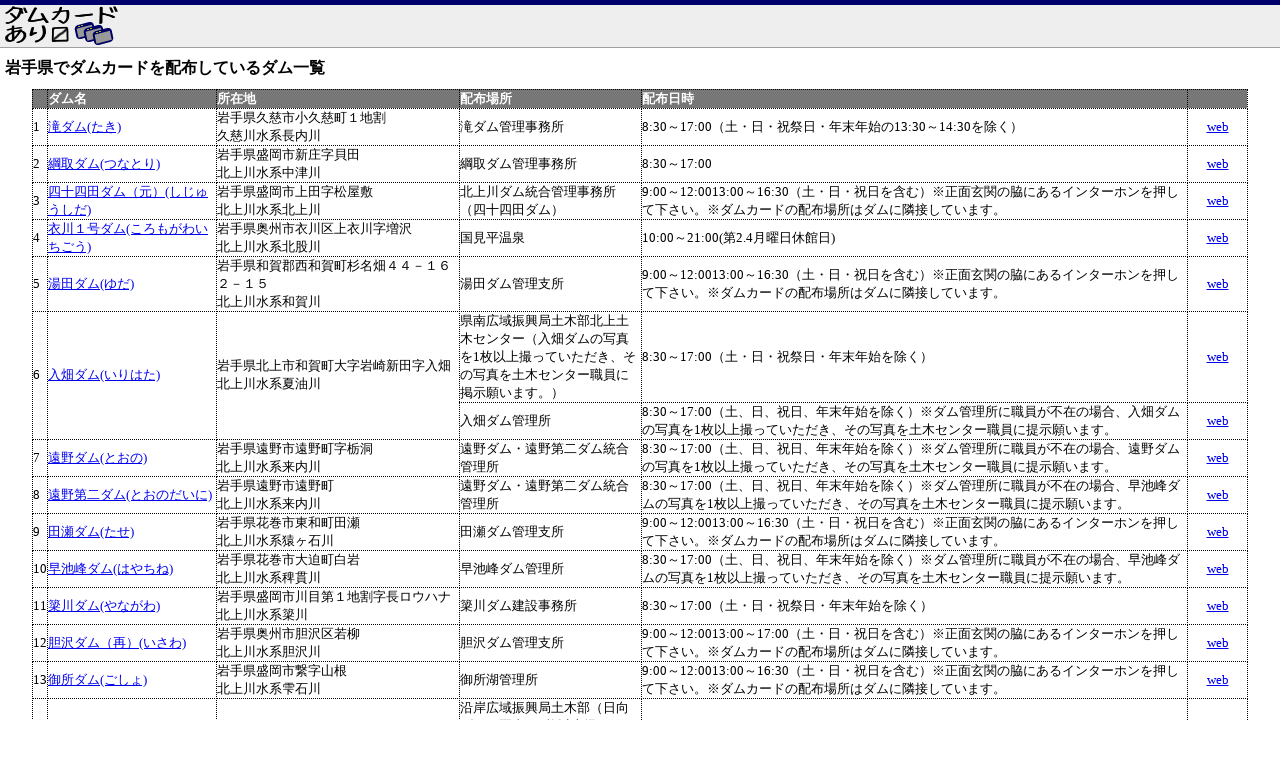

--- FILE ---
content_type: text/html;charset=utf-8
request_url: https://card.dammaps.jp/damcard_3.html
body_size: 30581
content:
<!DOCTYPE html PUBLIC "-//W3C//DTD XHTML 1.0 Strict//EN" "http://www.w3.org/TR/xhtml1/DTD/xhtml1-strict.dtd">
<html xmlns="http://www.w3.org/1999/xhtml" xml:lang="ja" lang="ja">
	<head>
<!-- Global site tag (gtag.js) - Google Analytics -->
<script async src="https://www.googletagmanager.com/gtag/js?id=UA-749404-5"></script>
<script>
  window.dataLayer = window.dataLayer || [];
  function gtag(){dataLayer.push(arguments);}
  gtag('js', new Date());

  gtag('config', 'UA-749404-5');
</script>
		<meta http-equiv="Content-Type" content="text/html; charset=utf-8" />
		<meta http-equiv="Content-Style-Type" content="text/css" />
		<meta http-equiv="Content-Script-Type" content="text/javascript" />
		<meta name="ROBOTS" content="ALL" />
		<meta name="description" content="日本全国のダムで発行されているダムカードの情報を提供するサイトです" />
		<meta name="keywords" content="ダムカードあります,ダム,地図,Google,Maps,API,GIS,日本,ダムマップ,マップ,ダムカード" />
		<title>ダムカードあり升 - 岩手県でダムカードを配布しているダム</title>
		<link rel="stylesheet" type="text/css" href="css/damcard.css" />
		<script type="text/javascript" src="https://ajax.googleapis.com/ajax/libs/jquery/1.9.0/jquery.min.js"></script>
		<style type="text/css">
		</style>
	    <script type="text/javascript">
		/*
		var map;
		function initialize(){
			var damdata = [{"name":"滝ダム","kana":"たき","dam_no":"0257","sagan_syozaiti":"岩手県久慈市小久慈町１地割","lat":40.151389,"lng":141.723333,"damcards":[{"url":"https://www.pref.iwate.jp/kendozukuri/kasensabou/dam/1009975.html※新型コロナウイルス対策により、カード配付を休止していることから、ホームページへの掲載も一時的に休止中。","kikan":"8:30～17:00（土・日・祝祭日・年末年始の13:30～14:30を除く）","basyo":"滝ダム管理事務所"}],"suikei":"久慈川","kasen":"長内川","keishiki_name":"重力式コンクリート","keishiki_code":"G"},{"name":"綱取ダム","kana":"つなとり","dam_no":"0258","sagan_syozaiti":"岩手県盛岡市新庄字貝田","lat":39.711111,"lng":141.204722,"damcards":[{"url":"http://www.pref.iwate.jp/kasensabou/dam/036295.html","kikan":"8:30～17:00","basyo":"綱取ダム管理事務所"}],"suikei":"北上川","kasen":"中津川","keishiki_name":"重力式コンクリート","keishiki_code":"G"},{"name":"四十四田ダム（元）","kana":"しじゅうしだ","dam_no":"0249","sagan_syozaiti":"岩手県盛岡市上田字松屋敷","lat":39.7525,"lng":141.148889,"damcards":[{"url":"http://www.thr.mlit.go.jp/kitakato/","kikan":"9:00～12:0013:00～16:30（土・日・祝日を含む）※正面玄関の脇にあるインターホンを押して下さい。※ダムカードの配布場所はダムに隣接しています。","basyo":"北上川ダム統合管理事務所（四十四田ダム）"}],"suikei":"北上川","kasen":"北上川","keishiki_name":"重力式コンクリート・フィル複合","keishiki_code":"GF"},{"name":"衣川１号ダム","kana":"ころもがわいちごう","dam_no":"0246","sagan_syozaiti":"岩手県奥州市衣川区上衣川字増沢","lat":39.1,"lng":140.966111,"damcards":[{"url":"http://www.city.oshu.iwate.jp/","kikan":"10:00～21:00(第2.4月曜日休館日)","basyo":"国見平温泉"}],"suikei":"北上川","kasen":"北股川","keishiki_name":"アース","keishiki_code":"E"},{"name":"湯田ダム","kana":"ゆだ","dam_no":"0247","sagan_syozaiti":"岩手県和賀郡西和賀町杉名畑４４－１６２－１５","lat":39.301667,"lng":140.885,"damcards":[{"url":"http://www.thr.mlit.go.jp/kitakato/","kikan":"9:00～12:0013:00～16:30（土・日・祝日を含む）※正面玄関の脇にあるインターホンを押して下さい。※ダムカードの配布場所はダムに隣接しています。","basyo":"湯田ダム管理支所"}],"suikei":"北上川","kasen":"和賀川","keishiki_name":"重力式アーチ","keishiki_code":"GA"},{"name":"入畑ダム","kana":"いりはた","dam_no":"0259","sagan_syozaiti":"岩手県北上市和賀町大字岩崎新田字入畑","lat":39.239167,"lng":140.949444,"damcards":[{"url":"https://www.pref.iwate.jp/kendozukuri/kasensabou/dam/1009975.html※新型コロナウイルス対策により、カード配付を休止していることから、ホームページへの掲載も一時的に休止中。","kikan":"8:30～17:00（土・日・祝祭日・年末年始を除く）","basyo":"県南広域振興局土木部北上土木センター（入畑ダムの写真を1枚以上撮っていただき、その写真を土木センター職員に掲示願います。）"},{"url":"http://www.pref.iwate.jp/kasensabou/dam/036295.html","kikan":"8:30～17:00（土、日、祝日、年末年始を除く）※ダム管理所に職員が不在の場合、入畑ダムの写真を1枚以上撮っていただき、その写真を土木センター職員に提示願います。","basyo":"入畑ダム管理所"}],"suikei":"北上川","kasen":"夏油川","keishiki_name":"重力式コンクリート","keishiki_code":"G"},{"name":"遠野ダム","kana":"とおの","dam_no":"0241","sagan_syozaiti":"岩手県遠野市遠野町字栃洞","lat":39.306111,"lng":141.535556,"damcards":[{"url":"http://www.pref.iwate.jp/kasensabou/dam/036295.html","kikan":"8:30～17:00（土、日、祝日、年末年始を除く）※ダム管理所に職員が不在の場合、遠野ダムの写真を1枚以上撮っていただき、その写真を土木センター職員に提示願います。","basyo":"遠野ダム・遠野第二ダム統合管理所"}],"suikei":"北上川","kasen":"来内川","keishiki_name":"重力式コンクリート","keishiki_code":"G"},{"name":"遠野第二ダム","kana":"とおのだいに","dam_no":"3071","sagan_syozaiti":"岩手県遠野市遠野町","lat":39.318611,"lng":141.529722,"damcards":[{"url":"http://www.pref.iwate.jp/kasensabou/dam/036295.html","kikan":"8:30～17:00（土、日、祝日、年末年始を除く）※ダム管理所に職員が不在の場合、早池峰ダムの写真を1枚以上撮っていただき、その写真を土木センター職員に提示願います。","basyo":"遠野ダム・遠野第二ダム統合管理所"}],"suikei":"北上川","kasen":"来内川","keishiki_name":"重力式コンクリート","keishiki_code":"G"},{"name":"田瀬ダム","kana":"たせ","dam_no":"0238","sagan_syozaiti":"岩手県花巻市東和町田瀬","lat":39.342778,"lng":141.318611,"damcards":[{"url":"http://www.thr.mlit.go.jp/kitakato/","kikan":"9:00～12:0013:00～16:30（土・日・祝日を含む）※正面玄関の脇にあるインターホンを押して下さい。※ダムカードの配布場所はダムに隣接しています。","basyo":"田瀬ダム管理支所"}],"suikei":"北上川","kasen":"猿ヶ石川","keishiki_name":"重力式コンクリート","keishiki_code":"G"},{"name":"早池峰ダム","kana":"はやちね","dam_no":"0274","sagan_syozaiti":"岩手県花巻市大迫町白岩","lat":39.531944,"lng":141.339167,"damcards":[{"url":"http://www.pref.iwate.jp/kasensabou/dam/036295.html","kikan":"8:30～17:00（土、日、祝日、年末年始を除く）※ダム管理所に職員が不在の場合、早池峰ダムの写真を1枚以上撮っていただき、その写真を土木センター職員に提示願います。","basyo":"早池峰ダム管理所"}],"suikei":"北上川","kasen":"稗貫川","keishiki_name":"重力式コンクリート","keishiki_code":"G"},{"name":"簗川ダム","kana":"やながわ","dam_no":"2975","sagan_syozaiti":"岩手県盛岡市川目第１地割字長ロウハナ","lat":39.672778,"lng":141.262778,"damcards":[{"url":"https://www.pref.iwate.jp/kendozukuri/kasensabou/dam/1009975.html※新型コロナウイルス対策により、カード配付を休止していることから、ホームページへの掲載も一時的に休止中。","kikan":"8:30～17:00（土・日・祝祭日・年末年始を除く）","basyo":"簗川ダム建設事務所"}],"suikei":"北上川","kasen":"簗川","keishiki_name":"重力式コンクリート","keishiki_code":"G"},{"name":"胆沢ダム（再）","kana":"いさわ","dam_no":"0277","sagan_syozaiti":"岩手県奥州市胆沢区若柳","lat":39.1225,"lng":140.920556,"damcards":[{"url":"http://www.thr.mlit.go.jp/kitakato/","kikan":"9:00～12:0013:00～17:00（土・日・祝日を含む）※正面玄関の脇にあるインターホンを押して下さい。※ダムカードの配布場所はダムに隣接しています。","basyo":"胆沢ダム管理支所"}],"suikei":"北上川","kasen":"胆沢川","keishiki_name":"ロックフィル","keishiki_code":"R"},{"name":"御所ダム","kana":"ごしょ","dam_no":"0256","sagan_syozaiti":"岩手県盛岡市繋字山根","lat":39.693056,"lng":141.028889,"damcards":[{"url":"http://www.thr.mlit.go.jp/kitakato/","kikan":"9:00～12:0013:00～16:30（土・日・祝日を含む）※正面玄関の脇にあるインターホンを押して下さい。※ダムカードの配布場所はダムに隣接しています。","basyo":"御所湖管理所"}],"suikei":"北上川","kasen":"雫石川","keishiki_name":"重力式コンクリート・フィル複合","keishiki_code":"GF"},{"name":"日向ダム","kana":"ひなた","dam_no":"0269","sagan_syozaiti":"岩手県釜石市小川町日向","lat":39.292778,"lng":141.7975,"damcards":[{"url":"https://www.pref.iwate.jp/kendozukuri/kasensabou/dam/1009975.html※新型コロナウイルス対策により、カード配付を休止していることから、ホームページへの掲載も一時的に休止中。","kikan":"8:30～17:00（土・日・祝祭日・年末年始を除く）","basyo":"沿岸広域振興局土木部（日向ダムの写真を1枚以上撮っていただき、その写真を土木部職員に掲示願います。）"},{"url":"http://www.pref.iwate.jp/kasensabou/dam/036295.html","kikan":"8:30～17:00（土、日、祝日、年末年始を除く）※ダム管理所に職員が不在の場合、日向ダムの写真を1枚以上撮っていただき、その写真を土木部職員に提示願います。","basyo":"日向ダム管理所"}],"suikei":"甲子川","kasen":"小川川","keishiki_name":"重力式コンクリート","keishiki_code":"G"},{"name":"鷹生ダム","kana":"たこう","dam_no":"2923","sagan_syozaiti":"岩手県大船渡市日頃市町大字上甲子","lat":39.155556,"lng":141.701944,"damcards":[{"url":"https://www.pref.iwate.jp/kendozukuri/kasensabou/dam/1009975.html※新型コロナウイルス対策により、カード配付を休止していることから、ホームページへの掲載も一時的に休止中。","kikan":"8:30～17:00（土・日・祝祭日・年末年始を除く）","basyo":"沿岸広域振興局土木部大船渡土木センター（鷹生ダムの写真を1枚以上撮っていただき、その写真を土木センター職員に掲示願います。）"},{"url":"http://www.pref.iwate.jp/kasensabou/dam/036295.html","kikan":"8:30～17:00（土、日、祝日、年末年始を除く）※ダム管理所に職員が不在の場合、鷹生ダムの写真を1枚以上撮っていただき、その写真を土木センター職員に提示願います。","basyo":"鷹生ダム管理所"}],"suikei":"盛川","kasen":"鷹生川","keishiki_name":"重力式コンクリート","keishiki_code":"G"},{"name":"綾里川ダム","kana":"りょうりがわ","dam_no":"2949","sagan_syozaiti":"岩手県大船渡市三陸町綾里字熊ノ入","lat":39.062222,"lng":141.778333,"damcards":[{"url":"https://www.pref.iwate.jp/kendozukuri/kasensabou/dam/1009975.html※新型コロナウイルス対策により、カード配付を休止していることから、ホームページへの掲載も一時的に休止中。","kikan":"8:30～17:00（土・日・祝祭日・年末年始を除く）","basyo":"沿岸広域振興局土木部大船渡土木センター（綾里川ダムの写真を1枚以上撮っていただき、その写真を土木センター職員に掲示願います。）"},{"url":"http://www.pref.iwate.jp/kasensabou/dam/036295.html","kikan":"8:30～17:00（土、日、祝日、年末年始を除く）※ダム管理所に職員が不在の場合、綾里川ダムの写真を1枚以上撮っていただき、その写真を土木センター職員に提示願います。","basyo":"綾里川ダム管理所"}],"suikei":"綾里川","kasen":"綾里川","keishiki_name":"重力式コンクリート","keishiki_code":"G"}];
			showDamcardMap(damdata, "maparea");
	    }
	    window.onload = initialize;
		*/
		</script>
	</head>
	<body>
		<div id="head">
			<a href="/"><img src="img/damcard_logo.gif" alt="ダムカードあり升" style="border:none" /></a> 
		</div>
		<h2>岩手県でダムカードを配布しているダム一覧</h2>
		<div class="ordertable" style="clear:both;">
			<table>
				<thead>
					<tr>
						<td style="width:1%"></td>
						<td style="width:14%">ダム名</td>
						<td style="width:20%">所在地</td>
						<td style="width:15%">配布場所</td>
						<td style="width:45%">配布日時</td>
						<td style="width:5%"></td>
					</tr>
				</thead>
					<tr>
						<td >1</td>
						<td ><a href="http://damnet.or.jp/cgi-bin/binranA/All.cgi?db4=0257">滝ダム(たき)</a></td>
						<td >岩手県久慈市小久慈町１地割<br>久慈川水系長内川</td>
						<td>滝ダム管理事務所</td>
						<td>8:30～17:00（土・日・祝祭日・年末年始の13:30～14:30を除く）</td>
						<td align="center"><a href="https://www.pref.iwate.jp/kendozukuri/kasensabou/dam/1009975.html※新型コロナウイルス対策により、カード配付を休止していることから、ホームページへの掲載も一時的に休止中。">web</a></td>
					</tr>
					<tr>
						<td >2</td>
						<td ><a href="http://damnet.or.jp/cgi-bin/binranA/All.cgi?db4=0258">綱取ダム(つなとり)</a></td>
						<td >岩手県盛岡市新庄字貝田<br>北上川水系中津川</td>
						<td>綱取ダム管理事務所</td>
						<td>8:30～17:00</td>
						<td align="center"><a href="http://www.pref.iwate.jp/kasensabou/dam/036295.html">web</a></td>
					</tr>
					<tr>
						<td >3</td>
						<td ><a href="http://damnet.or.jp/cgi-bin/binranA/All.cgi?db4=0249">四十四田ダム（元）(しじゅうしだ)</a></td>
						<td >岩手県盛岡市上田字松屋敷<br>北上川水系北上川</td>
						<td>北上川ダム統合管理事務所（四十四田ダム）</td>
						<td>9:00～12:0013:00～16:30（土・日・祝日を含む）※正面玄関の脇にあるインターホンを押して下さい。※ダムカードの配布場所はダムに隣接しています。</td>
						<td align="center"><a href="http://www.thr.mlit.go.jp/kitakato/">web</a></td>
					</tr>
					<tr>
						<td >4</td>
						<td ><a href="http://damnet.or.jp/cgi-bin/binranA/All.cgi?db4=0246">衣川１号ダム(ころもがわいちごう)</a></td>
						<td >岩手県奥州市衣川区上衣川字増沢<br>北上川水系北股川</td>
						<td>国見平温泉</td>
						<td>10:00～21:00(第2.4月曜日休館日)</td>
						<td align="center"><a href="http://www.city.oshu.iwate.jp/">web</a></td>
					</tr>
					<tr>
						<td >5</td>
						<td ><a href="http://damnet.or.jp/cgi-bin/binranA/All.cgi?db4=0247">湯田ダム(ゆだ)</a></td>
						<td >岩手県和賀郡西和賀町杉名畑４４－１６２－１５<br>北上川水系和賀川</td>
						<td>湯田ダム管理支所</td>
						<td>9:00～12:0013:00～16:30（土・日・祝日を含む）※正面玄関の脇にあるインターホンを押して下さい。※ダムカードの配布場所はダムに隣接しています。</td>
						<td align="center"><a href="http://www.thr.mlit.go.jp/kitakato/">web</a></td>
					</tr>
					<tr>
						<td rowspan='2'>6</td>
						<td rowspan='2'><a href="http://damnet.or.jp/cgi-bin/binranA/All.cgi?db4=0259">入畑ダム(いりはた)</a></td>
						<td rowspan='2'>岩手県北上市和賀町大字岩崎新田字入畑<br>北上川水系夏油川</td>
						<td>県南広域振興局土木部北上土木センター（入畑ダムの写真を1枚以上撮っていただき、その写真を土木センター職員に掲示願います。）</td>
						<td>8:30～17:00（土・日・祝祭日・年末年始を除く）</td>
						<td align="center"><a href="https://www.pref.iwate.jp/kendozukuri/kasensabou/dam/1009975.html※新型コロナウイルス対策により、カード配付を休止していることから、ホームページへの掲載も一時的に休止中。">web</a></td>
					</tr>
					<tr>
						<td>入畑ダム管理所</td>
						<td>8:30～17:00（土、日、祝日、年末年始を除く）※ダム管理所に職員が不在の場合、入畑ダムの写真を1枚以上撮っていただき、その写真を土木センター職員に提示願います。</td>
						<td align="center"><a href="http://www.pref.iwate.jp/kasensabou/dam/036295.html">web</a></td>
					</tr>
					<tr>
						<td >7</td>
						<td ><a href="http://damnet.or.jp/cgi-bin/binranA/All.cgi?db4=0241">遠野ダム(とおの)</a></td>
						<td >岩手県遠野市遠野町字栃洞<br>北上川水系来内川</td>
						<td>遠野ダム・遠野第二ダム統合管理所</td>
						<td>8:30～17:00（土、日、祝日、年末年始を除く）※ダム管理所に職員が不在の場合、遠野ダムの写真を1枚以上撮っていただき、その写真を土木センター職員に提示願います。</td>
						<td align="center"><a href="http://www.pref.iwate.jp/kasensabou/dam/036295.html">web</a></td>
					</tr>
					<tr>
						<td >8</td>
						<td ><a href="http://damnet.or.jp/cgi-bin/binranA/All.cgi?db4=3071">遠野第二ダム(とおのだいに)</a></td>
						<td >岩手県遠野市遠野町<br>北上川水系来内川</td>
						<td>遠野ダム・遠野第二ダム統合管理所</td>
						<td>8:30～17:00（土、日、祝日、年末年始を除く）※ダム管理所に職員が不在の場合、早池峰ダムの写真を1枚以上撮っていただき、その写真を土木センター職員に提示願います。</td>
						<td align="center"><a href="http://www.pref.iwate.jp/kasensabou/dam/036295.html">web</a></td>
					</tr>
					<tr>
						<td >9</td>
						<td ><a href="http://damnet.or.jp/cgi-bin/binranA/All.cgi?db4=0238">田瀬ダム(たせ)</a></td>
						<td >岩手県花巻市東和町田瀬<br>北上川水系猿ヶ石川</td>
						<td>田瀬ダム管理支所</td>
						<td>9:00～12:0013:00～16:30（土・日・祝日を含む）※正面玄関の脇にあるインターホンを押して下さい。※ダムカードの配布場所はダムに隣接しています。</td>
						<td align="center"><a href="http://www.thr.mlit.go.jp/kitakato/">web</a></td>
					</tr>
					<tr>
						<td >10</td>
						<td ><a href="http://damnet.or.jp/cgi-bin/binranA/All.cgi?db4=0274">早池峰ダム(はやちね)</a></td>
						<td >岩手県花巻市大迫町白岩<br>北上川水系稗貫川</td>
						<td>早池峰ダム管理所</td>
						<td>8:30～17:00（土、日、祝日、年末年始を除く）※ダム管理所に職員が不在の場合、早池峰ダムの写真を1枚以上撮っていただき、その写真を土木センター職員に提示願います。</td>
						<td align="center"><a href="http://www.pref.iwate.jp/kasensabou/dam/036295.html">web</a></td>
					</tr>
					<tr>
						<td >11</td>
						<td ><a href="http://damnet.or.jp/cgi-bin/binranA/All.cgi?db4=2975">簗川ダム(やながわ)</a></td>
						<td >岩手県盛岡市川目第１地割字長ロウハナ<br>北上川水系簗川</td>
						<td>簗川ダム建設事務所</td>
						<td>8:30～17:00（土・日・祝祭日・年末年始を除く）</td>
						<td align="center"><a href="https://www.pref.iwate.jp/kendozukuri/kasensabou/dam/1009975.html※新型コロナウイルス対策により、カード配付を休止していることから、ホームページへの掲載も一時的に休止中。">web</a></td>
					</tr>
					<tr>
						<td >12</td>
						<td ><a href="http://damnet.or.jp/cgi-bin/binranA/All.cgi?db4=0277">胆沢ダム（再）(いさわ)</a></td>
						<td >岩手県奥州市胆沢区若柳<br>北上川水系胆沢川</td>
						<td>胆沢ダム管理支所</td>
						<td>9:00～12:0013:00～17:00（土・日・祝日を含む）※正面玄関の脇にあるインターホンを押して下さい。※ダムカードの配布場所はダムに隣接しています。</td>
						<td align="center"><a href="http://www.thr.mlit.go.jp/kitakato/">web</a></td>
					</tr>
					<tr>
						<td >13</td>
						<td ><a href="http://damnet.or.jp/cgi-bin/binranA/All.cgi?db4=0256">御所ダム(ごしょ)</a></td>
						<td >岩手県盛岡市繋字山根<br>北上川水系雫石川</td>
						<td>御所湖管理所</td>
						<td>9:00～12:0013:00～16:30（土・日・祝日を含む）※正面玄関の脇にあるインターホンを押して下さい。※ダムカードの配布場所はダムに隣接しています。</td>
						<td align="center"><a href="http://www.thr.mlit.go.jp/kitakato/">web</a></td>
					</tr>
					<tr>
						<td rowspan='2'>14</td>
						<td rowspan='2'><a href="http://damnet.or.jp/cgi-bin/binranA/All.cgi?db4=0269">日向ダム(ひなた)</a></td>
						<td rowspan='2'>岩手県釜石市小川町日向<br>甲子川水系小川川</td>
						<td>沿岸広域振興局土木部（日向ダムの写真を1枚以上撮っていただき、その写真を土木部職員に掲示願います。）</td>
						<td>8:30～17:00（土・日・祝祭日・年末年始を除く）</td>
						<td align="center"><a href="https://www.pref.iwate.jp/kendozukuri/kasensabou/dam/1009975.html※新型コロナウイルス対策により、カード配付を休止していることから、ホームページへの掲載も一時的に休止中。">web</a></td>
					</tr>
					<tr>
						<td>日向ダム管理所</td>
						<td>8:30～17:00（土、日、祝日、年末年始を除く）※ダム管理所に職員が不在の場合、日向ダムの写真を1枚以上撮っていただき、その写真を土木部職員に提示願います。</td>
						<td align="center"><a href="http://www.pref.iwate.jp/kasensabou/dam/036295.html">web</a></td>
					</tr>
					<tr>
						<td rowspan='2'>15</td>
						<td rowspan='2'><a href="http://damnet.or.jp/cgi-bin/binranA/All.cgi?db4=2923">鷹生ダム(たこう)</a></td>
						<td rowspan='2'>岩手県大船渡市日頃市町大字上甲子<br>盛川水系鷹生川</td>
						<td>沿岸広域振興局土木部大船渡土木センター（鷹生ダムの写真を1枚以上撮っていただき、その写真を土木センター職員に掲示願います。）</td>
						<td>8:30～17:00（土・日・祝祭日・年末年始を除く）</td>
						<td align="center"><a href="https://www.pref.iwate.jp/kendozukuri/kasensabou/dam/1009975.html※新型コロナウイルス対策により、カード配付を休止していることから、ホームページへの掲載も一時的に休止中。">web</a></td>
					</tr>
					<tr>
						<td>鷹生ダム管理所</td>
						<td>8:30～17:00（土、日、祝日、年末年始を除く）※ダム管理所に職員が不在の場合、鷹生ダムの写真を1枚以上撮っていただき、その写真を土木センター職員に提示願います。</td>
						<td align="center"><a href="http://www.pref.iwate.jp/kasensabou/dam/036295.html">web</a></td>
					</tr>
					<tr>
						<td rowspan='2'>16</td>
						<td rowspan='2'><a href="http://damnet.or.jp/cgi-bin/binranA/All.cgi?db4=2949">綾里川ダム(りょうりがわ)</a></td>
						<td rowspan='2'>岩手県大船渡市三陸町綾里字熊ノ入<br>綾里川水系綾里川</td>
						<td>沿岸広域振興局土木部大船渡土木センター（綾里川ダムの写真を1枚以上撮っていただき、その写真を土木センター職員に掲示願います。）</td>
						<td>8:30～17:00（土・日・祝祭日・年末年始を除く）</td>
						<td align="center"><a href="https://www.pref.iwate.jp/kendozukuri/kasensabou/dam/1009975.html※新型コロナウイルス対策により、カード配付を休止していることから、ホームページへの掲載も一時的に休止中。">web</a></td>
					</tr>
					<tr>
						<td>綾里川ダム管理所</td>
						<td>8:30～17:00（土、日、祝日、年末年始を除く）※ダム管理所に職員が不在の場合、綾里川ダムの写真を1枚以上撮っていただき、その写真を土木センター職員に提示願います。</td>
						<td align="center"><a href="http://www.pref.iwate.jp/kasensabou/dam/036295.html">web</a></td>
					</tr>
					
				
			</table>
		</div>
		<div id="maparea">
		</div>
		<div class="ordertable" style="clear:both;padding-top:10px">
			<div class="ordertable" style="clear:both;">
<table style="width:80%">
<thead>
<tr>
<td style="width:12%;text-align:center;">北海道・東北地方</td>
<td style="width:12%;text-align:center;">関東地方</td>
<td style="width:12%;text-align:center;">北陸地方</td>
<td style="width:12%;text-align:center;">中部地方</td>
<td style="width:12%;text-align:center;">近畿地方</td>
<td style="width:12%;text-align:center;">中国地方</td>
<td style="width:12%;text-align:center;">四国地方</td>
<td style="width:12%;text-align:center;">九州・沖縄地方</td>
</tr>
</thead>
<tbody>
<tr>
<td style="width:12%;text-align:center;vertical-align:top;">
		<a href="damcard_1.html">北海道(40)</a><br/>
		<a href="damcard_2.html">青森県(11)</a><br/>
		<a href="damcard_3.html">岩手県(16)</a><br/>
		<a href="damcard_4.html">宮城県(22)</a><br/>
		<a href="damcard_5.html">秋田県(19)</a><br/>
		<a href="damcard_6.html">山形県(13)</a><br/>
		<a href="damcard_7.html">福島県(27)</a><br/>
</td>
<td style="width:12%;text-align:center;vertical-align:top;">
		<a href="damcard_8.html">茨城県(9)</a><br/>
		<a href="damcard_9.html">栃木県(26)</a><br/>
		<a href="damcard_10.html">群馬県(31)</a><br/>
		<a href="damcard_11.html">埼玉県(8)</a><br/>
		<a href="damcard_12.html">千葉県(7)</a><br/>
		<a href="damcard_13.html">東京都(2)</a><br/>
		<a href="damcard_14.html">神奈川県(8)</a><br/>
</td>
<td style="width:12%;text-align:center;vertical-align:top;">
		<a href="damcard_15.html">新潟県(32)</a><br/>
		<a href="damcard_16.html">富山県(23)</a><br/>
		<a href="damcard_17.html">石川県(8)</a><br/>
		<a href="damcard_18.html">福井県(14)</a><br/>
</td>
<td style="width:12%;text-align:center;vertical-align:top;">
		<a href="damcard_19.html">山梨県(8)</a><br/>
		<a href="damcard_20.html">長野県(34)</a><br/>
		<a href="damcard_21.html">岐阜県(16)</a><br/>
		<a href="damcard_22.html">静岡県(13)</a><br/>
		<a href="damcard_23.html">愛知県(10)</a><br/>
</td>
<td style="width:12%;text-align:center;vertical-align:top;">
		<a href="damcard_24.html">三重県(16)</a><br/>
		<a href="damcard_25.html">滋賀県(5)</a><br/>
		<a href="damcard_26.html">京都府(5)</a><br/>
		<a href="damcard_27.html">大阪府(4)</a><br/>
		<a href="damcard_28.html">兵庫県(28)</a><br/>
		<a href="damcard_29.html">奈良県(16)</a><br/>
		<a href="damcard_30.html">和歌山県(6)</a><br/>
</td>
<td style="width:12%;text-align:center;vertical-align:top;">
		<a href="damcard_31.html">鳥取県(7)</a><br/>
		<a href="damcard_32.html">島根県(15)</a><br/>
		<a href="damcard_33.html">岡山県(17)</a><br/>
		<a href="damcard_34.html">広島県(19)</a><br/>
		<a href="damcard_35.html">山口県(21)</a><br/>
</td>
<td style="width:12%;text-align:center;vertical-align:top;">
		<a href="damcard_36.html">徳島県(14)</a><br/>
		<a href="damcard_37.html">香川県(18)</a><br/>
		<a href="damcard_38.html">愛媛県(14)</a><br/>
		<a href="damcard_39.html">高知県(24)</a><br/>
</td>
<td style="width:12%;text-align:center;vertical-align:top;">
		<a href="damcard_40.html">福岡県(22)</a><br/>
		<a href="damcard_41.html">佐賀県(17)</a><br/>
		<a href="damcard_42.html">長崎県(37)</a><br/>
		<a href="damcard_43.html">熊本県(14)</a><br/>
		<a href="damcard_44.html">大分県(17)</a><br/>
		<a href="damcard_45.html">宮崎県(27)</a><br/>
		<a href="damcard_46.html">鹿児島県(6)</a><br/>
		<a href="damcard_47.html">沖縄県(22)</a><br/>
</td>
</tr>
</tbody>
</table>
</div>
		</div>

		<div class="note">
			ダムに関するデータは<a href="http://damnet.or.jp/Dambinran/binran/TopIndex.html">一般財団法人 日本ダム協会</a>が運営する<a href="http://wwwsoc.nii.ac.jp/jdf/Dambinran/binran/TopIndex.html">ダム便覧</a>掲載のデータに基づいております。<br>
			また、ダムカードの配布状況に関する情報は国土交通省等の公表する情報によるものです<a href="http://www.mlit.go.jp/river/kankyo/campaign/shunnkan/damcard.html">（ダムカードについて-国土交通省）</a>。<br>
			実際の配布状況を保証するものではございませんのでご了承ください。<br>
			管理人:<a href="http://doboku.pekori.jp/">takane＠ダム日和</a><b/>
			</div>
			<div class="adsarea">
				<script type="text/javascript"><!--
					google_ad_client = "pub-1021942535019324";
					/* 728x90, 作成済み 08/08/18 */
					google_ad_slot = "3267946341";
					google_ad_width = 728;
					google_ad_height = 90;
					//-->
				</script>
				<script type="text/javascript"
						src="https://pagead2.googlesyndication.com/pagead/show_ads.js">
				</script>
			</div>
		</div>
		<div id="template_area">
			<div id="damInfoForm" class="di_form">
				<div class="di_title">
				</div>
				<div class="di_spec">
					<table>
						<tr>
							<td class="tabletitle">所在地</td>
							<td colspan="3" class="tablevalue di_address"></td>
						</tr>
						<tr>
							<td class="tabletitle">河川</td>
							<td class="tablevalue di_river"></td>
							<td class="tabletitle">形式</td>
							<td class="tablevalue di_type"></td>
						</tr>
					</table>
				</div>
				<div class="di_damcardinfo">
					<dl class="di_dcinfo_list">
					</dl>
				</div>
			</div>
		</div>
	</body>
</html>





--- FILE ---
content_type: text/html; charset=utf-8
request_url: https://www.google.com/recaptcha/api2/aframe
body_size: 265
content:
<!DOCTYPE HTML><html><head><meta http-equiv="content-type" content="text/html; charset=UTF-8"></head><body><script nonce="mqsJ6N0ytoUojJ5p_CR5gg">/** Anti-fraud and anti-abuse applications only. See google.com/recaptcha */ try{var clients={'sodar':'https://pagead2.googlesyndication.com/pagead/sodar?'};window.addEventListener("message",function(a){try{if(a.source===window.parent){var b=JSON.parse(a.data);var c=clients[b['id']];if(c){var d=document.createElement('img');d.src=c+b['params']+'&rc='+(localStorage.getItem("rc::a")?sessionStorage.getItem("rc::b"):"");window.document.body.appendChild(d);sessionStorage.setItem("rc::e",parseInt(sessionStorage.getItem("rc::e")||0)+1);localStorage.setItem("rc::h",'1769205249900');}}}catch(b){}});window.parent.postMessage("_grecaptcha_ready", "*");}catch(b){}</script></body></html>

--- FILE ---
content_type: text/css
request_url: https://card.dammaps.jp/css/damcard.css
body_size: 2443
content:
/*
 * DamMaps CSS
 * 20061225
 * */
*{
	padding:0px;
	margin:0px;
	font-size:small;
}
body{
	padding:0px;
	margin:0px 0px 50px 0px;
}
h3{
	font-size:medium;
}
p{
	padding-left:20px;
	padding-right:20px;
}
ul{
	padding-left:40px;
	padding-right:40px;
}
sup {
	font-size:xx-small;
}
div#head{
	background-color:#eeeeee;
	height:42px;
	width:100%;
	border-top:solid #00006a 5px;
	border-bottom:solid #a0a0a0 1px;
}

div.daminfo{
	width:98%;
	padding:3px;
	margin:auto;
	page-break-inside:avoid;
}

div.damspec{
}

div.ditailmap{
	width:100%;
	height:210px;
}

table.daminfotable{
	width:100%;
	border-top:1px dotted #000000;
	border-left:1px dotted #000000;
	border-right:1px dotted #000000;
}
table.daminfotable td.tabletitle{
	width:20%;
	font-weight:bold;
	color:#FFFFFF;
	background-color:#777777;
	border-bottom:1px dotted #000000;
}
table.daminfotable td.tablevalue{
	background-color:#ffffff;
	border-bottom:1px dotted #000000;
}
table.daminfotable td.maparea{
	width:290px;
	background-color:#ffffff;
	border-left:1px dotted #000000;
	border-bottom:1px dotted #000000;
}

h2 {margin-top:10px;margin-left:5px;font-size:medium;}
div#maparea{
	height: 500px;
	background-color: rgb(221, 221, 221);
	margin-top: 5px;
	margin-left: auto;
	margin-right: auto;
	width: 95%;}
div.mapimage{width:600px;}
div.mapmenu{padding-left:600px;}
div.ordertable {clear:both;padding-top:10px}
div.ordertable thead td{background-color:#777777;
	color:#ffffff;
	font-weight:bold; }
div.ordertable table{margin-left: auto;
	margin-right: auto;
	border-collapse:collapse;
	width:95%;}
div.ordertable td{border:1px dotted #000000;}
div.note{margin-left: auto;
	margin-right: auto;
	margin-top:10px;
	width: 95%;}
div.adsarea{margin-left: auto;
	margin-right: auto;
	margin-top:10px;
	width: 730px;}
li{margin-left:10px;
	list-style-position:inside;}
div.preflinklist {
	margin-left:10px;
	font-size:x-small}
div.preflinklist *{
	font-size:x-small}

div#template_area{
	display:none;
}

div.di_title{
	white-space: nowrap;
}

div.di_spec table{
	width:100%;
}

div.di_spec table td{
	padding:2px 4px;
}

div.di_link li{
	list-style-type: none;
}

td.wt_ele{
	text-align:center;
}

td.tabletitle{
	white-space: nowrap;
	background-color:#777777;
	color:#ffffff;
}

td.tablevalue{
	white-space: nowrap;	
	background-color:#eeeeee;
}

dl.di_dcinfo_list{
	padding-bottom:10px;
}

dl.di_dcinfo_list dt{
	font-weight: bold;
}

dl.di_dcinfo_list di{
	padding-left: 5px;
}